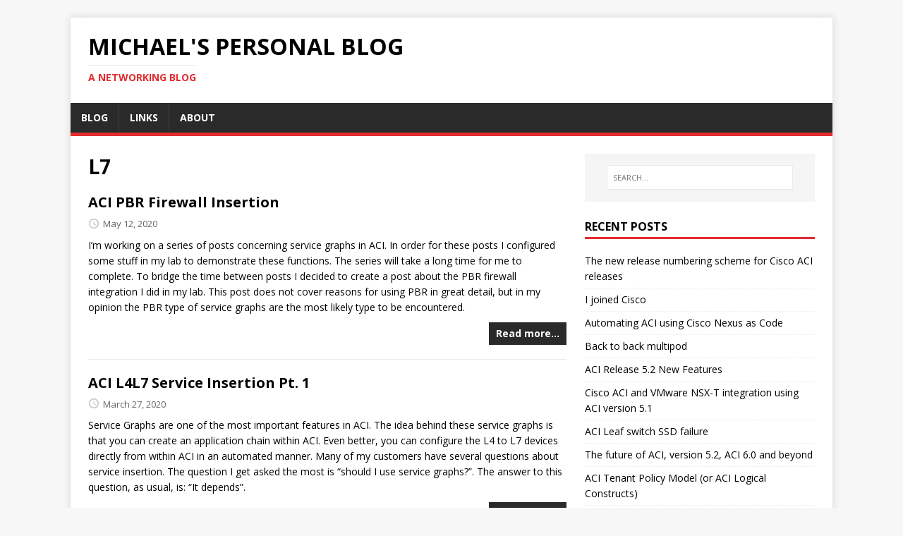

--- FILE ---
content_type: text/html
request_url: https://www.mvankleij.nl/tags/l7/
body_size: 3645
content:
<!DOCTYPE html>
<html class="no-js" lang="en-us">
<head>
	<meta charset="UTF-8">
	<meta name="viewport" content="width=device-width, initial-scale=1">
	<meta http-equiv="X-UA-Compatible" content="IE=edge">
	<title>L7 - Michael&#39;s personal Blog</title>
	<script>(function(d,e){d[e]=d[e].replace("no-js","js");})(document.documentElement,"className");</script>
	<script data-ad-client="ca-pub-7007759942854422" async src="https://pagead2.googlesyndication.com/pagead/js/adsbygoogle.js"></script>
	<script async src="https://pagead2.googlesyndication.com/pagead/js/adsbygoogle.js?client=ca-pub-7007759942854422" crossorigin="anonymous"></script>
	
    <script async src="https://www.googletagmanager.com/gtag/js?id=G-X25GQRTJD0"></script>
    <script>
       window.dataLayer = window.dataLayer || [];
       function gtag(){dataLayer.push(arguments);}
       gtag('js', new Date());

       gtag('config', 'G-X25GQRTJD0');
    </script>
	<meta name="description" content="">
	
	<meta name="twitter:card" content="summary"/>
<meta name="twitter:title" content="L7"/>
<meta name="twitter:description" content="Michael&#39;s Networking blog"/>

	<link rel="dns-prefetch" href="//fonts.googleapis.com">
	<link rel="dns-prefetch" href="//fonts.gstatic.com">
	<link rel="alternate" type="application/rss+xml" href="/tags/l7/index.xml" title="Michael's personal Blog">
	<link rel="stylesheet" href="https://fonts.googleapis.com/css?family=Open+Sans:400,400i,700">
	<link rel="stylesheet" href="/css/style.css">
	
	<link rel="shortcut icon" href="/favicon.ico">
		
</head>
<body class="body">
	<div class="container container--outer">
		<header class="header">
	<div class="container">
		<div class="logo">
			<a class="logo__link" href="/" title="Michael&#39;s personal Blog" rel="home">
				<div class="logo__title">Michael&#39;s personal Blog</div>
				<div class="logo__tagline">A networking blog</div>
			</a>
		</div>
		
<nav class="menu">
	<button class="menu__btn" aria-haspopup="true" aria-expanded="false" tabindex="0">
		<span class="menu__btn-title" tabindex="-1">Menu</span>
	</button>
	<ul class="menu__list">
		<li class="menu__item">
			<a class="menu__link" href="/post/">
				
				<span class="menu__text">Blog</span>
				
			</a>
		</li>
		<li class="menu__item">
			<a class="menu__link" href="/links/links/">
				
				<span class="menu__text">Links</span>
				
			</a>
		</li>
		<li class="menu__item">
			<a class="menu__link" href="/about/about/">
				
				<span class="menu__text">About</span>
				
			</a>
		</li>
	</ul>
</nav>

	</div>
</header>

		<div class="wrapper flex">
			<div class="primary">
			
<main class="main list" role="main">
	<header class="main__header">
		<h1 class="main__title">L7</h1>
	</header><article class="list__item post">
	<header class="list__header">
		<h3 class="list__title post__title ">
			<a href="/post/aci_pbr_firewall_insertion/" rel="bookmark">
			ACI PBR Firewall Insertion
			</a>
		</h3>
		<div class="list__meta meta">
<div class="meta__item-datetime meta__item">
	<svg class="meta__icon icon icon-time" width="16" height="14" viewBox="0 0 30 28"><path d="M15 0C7 0 1 6 1 14s6 14 14 14 14-6 14-14S23 0 15 0zm0 25C9 25 4 20 4 14S9 3 15 3s11 5 11 11-5 11-11 11zm1-18h-2v8.4l6.8 4.4L22 18l-6-3.8V7z"/></svg><time class="meta__text" datetime="2020-05-12T10:20:00&#43;01:00">May 12, 2020</time></div></div>
	</header>
	<div class="content list__excerpt post__content clearfix">
		I&rsquo;m working on a series of posts concerning service graphs in ACI. In order for these posts I configured some stuff in my lab to demonstrate these functions. The series will take a long time for me to complete. To bridge the time between posts I decided to create a post about the PBR firewall integration I did in my lab.
This post does not cover reasons for using PBR in great detail, but in my opinion the PBR type of service graphs are the most likely type to be encountered.
	</div>
	<div class="list__footer clearfix">
		<a class="list__footer-readmore btn" href="/post/aci_pbr_firewall_insertion/">Read more…</a>
	</div>
</article><article class="list__item post">
	<header class="list__header">
		<h3 class="list__title post__title ">
			<a href="/post/aci_l4l7_service_insertion_pt1/" rel="bookmark">
			ACI L4L7 Service Insertion Pt. 1
			</a>
		</h3>
		<div class="list__meta meta">
<div class="meta__item-datetime meta__item">
	<svg class="meta__icon icon icon-time" width="16" height="14" viewBox="0 0 30 28"><path d="M15 0C7 0 1 6 1 14s6 14 14 14 14-6 14-14S23 0 15 0zm0 25C9 25 4 20 4 14S9 3 15 3s11 5 11 11-5 11-11 11zm1-18h-2v8.4l6.8 4.4L22 18l-6-3.8V7z"/></svg><time class="meta__text" datetime="2020-03-27T14:30:00&#43;01:00">March 27, 2020</time></div></div>
	</header>
	<div class="content list__excerpt post__content clearfix">
		Service Graphs are one of the most important features in ACI. The idea behind these service graphs is that you can create an application chain within ACI. Even better, you can configure the L4 to L7 devices directly from within ACI in an automated manner.
Many of my customers have several questions about service insertion. The question I get asked the most is &ldquo;should I use service graphs?&rdquo;. The answer to this question, as usual, is: &ldquo;It depends&rdquo;.
	</div>
	<div class="list__footer clearfix">
		<a class="list__footer-readmore btn" href="/post/aci_l4l7_service_insertion_pt1/">Read more…</a>
	</div>
</article>
</main>


			</div>
			
<aside class="sidebar"><div class="widget-search widget">
	<form class="widget-search__form" role="search" method="get" action="https://google.com/search">
		<label>
			<input class="widget-search__field" type="search" placeholder="SEARCH..." value="" name="q" aria-label="SEARCH...">
		</label>
		<input class="widget-search__submit" type="submit" value="Search">
		<input type="hidden" name="sitesearch" value="https://www.mvankleij.nl/" />
	</form>
</div>
<div class="widget-recent widget">
	<h4 class="widget__title">Recent Posts</h4>
	<div class="widget__content">
		<ul class="widget__list">
			<li class="widget__item"><a class="widget__link" href="/post/aci_release_cadence/">The new release numbering scheme for Cisco ACI releases</a></li>
			<li class="widget__item"><a class="widget__link" href="/post/personal-news/">I joined Cisco</a></li>
			<li class="widget__item"><a class="widget__link" href="/post/nexus_as_code/">Automating ACI using Cisco Nexus as Code</a></li>
			<li class="widget__item"><a class="widget__link" href="/post/b2b_multipod/">Back to back multipod</a></li>
			<li class="widget__item"><a class="widget__link" href="/post/aci-5.2-new-features/">ACI Release 5.2 New Features</a></li>
			<li class="widget__item"><a class="widget__link" href="/post/aci-nsxt/">Cisco ACI and VMware NSX-T integration using ACI version 5.1</a></li>
			<li class="widget__item"><a class="widget__link" href="/post/aci_ssd_issue/">ACI Leaf switch SSD failure</a></li>
			<li class="widget__item"><a class="widget__link" href="/post/future_of_aci/">The future of ACI, version 5.2, ACI 6.0 and beyond</a></li>
			<li class="widget__item"><a class="widget__link" href="/post/aci_tenants/">ACI Tenant Policy Model (or ACI Logical Constructs)</a></li>
			<li class="widget__item"><a class="widget__link" href="/post/it_blog_awards/">IT blog awards</a></li>
		</ul>
	</div>
</div>
<div class="widget-categories widget">
	<h4 class="widget__title">Categories</h4>
	<div class="widget__content">
		<ul class="widget__list">
			<li class="widget__item">
				<a class="widget__link" href="/categories/ccie-challenges/">CCIE Challenges</a>
			</li>
			<li class="widget__item">
				<a class="widget__link" href="/categories/cisco-application-centric-infrastructure/">Cisco Application Centric Infrastructure</a>
			</li>
			<li class="widget__item">
				<a class="widget__link" href="/categories/dcaci/">DCACI</a>
			</li>
			<li class="widget__item">
				<a class="widget__link" href="/categories/generic/">Generic</a>
			</li>
			<li class="widget__item">
				<a class="widget__link" href="/categories/lab/">Lab</a>
			</li>
			<li class="widget__item">
				<a class="widget__link" href="/categories/routing/">Routing</a>
			</li>
		</ul>
	</div>
</div>
<div class="widget-taglist widget">
	<h4 class="widget__title">Tags</h4>
	<div class="widget__content">
		<a class="widget-taglist__link widget__link btn" href="/tags/300-620/" title="300-620">300-620 (4)</a>
		<a class="widget-taglist__link widget__link btn" href="/tags/6to4/" title="6to4">6to4 (1)</a>
		<a class="widget-taglist__link widget__link btn" href="/tags/aci/" title="ACI">ACI (22)</a>
		<a class="widget-taglist__link widget__link btn" href="/tags/aci-5.2/" title="ACI 5.2">ACI 5.2 (2)</a>
		<a class="widget-taglist__link widget__link btn" href="/tags/aci-6.0/" title="ACI 6.0">ACI 6.0 (1)</a>
		<a class="widget-taglist__link widget__link btn" href="/tags/ansible/" title="Ansible">Ansible (1)</a>
		<a class="widget-taglist__link widget__link btn" href="/tags/application-centric-infrastructure/" title="Application Centric Infrastructure">Application Centric Infrastructure (16)</a>
		<a class="widget-taglist__link widget__link btn" href="/tags/automation/" title="Automation">Automation (2)</a>
		<a class="widget-taglist__link widget__link btn" href="/tags/award/" title="Award">Award (1)</a>
		<a class="widget-taglist__link widget__link btn" href="/tags/back-to-back/" title="Back-to-Back">Back-to-Back (1)</a>
		<a class="widget-taglist__link widget__link btn" href="/tags/back-to-back-multi-pod/" title="Back to back multi-pod">Back to back multi-pod (1)</a>
		<a class="widget-taglist__link widget__link btn" href="/tags/bgp/" title="BGP">BGP (7)</a>
		<a class="widget-taglist__link widget__link btn" href="/tags/blog/" title="Blog">Blog (1)</a>
		<a class="widget-taglist__link widget__link btn" href="/tags/ccie/" title="CCIE">CCIE (21)</a>
		<a class="widget-taglist__link widget__link btn" href="/tags/cciechallenge/" title="CCIEChallenge">CCIEChallenge (4)</a>
		<a class="widget-taglist__link widget__link btn" href="/tags/certification/" title="Certification">Certification (5)</a>
		<a class="widget-taglist__link widget__link btn" href="/tags/challenge/" title="Challenge">Challenge (5)</a>
		<a class="widget-taglist__link widget__link btn" href="/tags/cisco/" title="Cisco">Cisco (44)</a>
		<a class="widget-taglist__link widget__link btn" href="/tags/configuration/" title="Configuration">Configuration (6)</a>
		<a class="widget-taglist__link widget__link btn" href="/tags/dcaci/" title="DCACI">DCACI (4)</a>
		<a class="widget-taglist__link widget__link btn" href="/tags/design/" title="Design">Design (1)</a>
		<a class="widget-taglist__link widget__link btn" href="/tags/direct-server-return/" title="Direct Server Return">Direct Server Return (1)</a>
		<a class="widget-taglist__link widget__link btn" href="/tags/dmvpn/" title="DMVPN">DMVPN (2)</a>
		<a class="widget-taglist__link widget__link btn" href="/tags/educational/" title="Educational">Educational (1)</a>
		<a class="widget-taglist__link widget__link btn" href="/tags/eigrp/" title="EIGRP">EIGRP (2)</a>
		<a class="widget-taglist__link widget__link btn" href="/tags/endpoint-securty-groups/" title="Endpoint Securty Groups">Endpoint Securty Groups (1)</a>
		<a class="widget-taglist__link widget__link btn" href="/tags/epg/" title="EPG">EPG (1)</a>
		<a class="widget-taglist__link widget__link btn" href="/tags/esg/" title="ESG">ESG (1)</a>
		<a class="widget-taglist__link widget__link btn" href="/tags/exam/" title="Exam">Exam (1)</a>
		<a class="widget-taglist__link widget__link btn" href="/tags/hardware/" title="Hardware">Hardware (6)</a>
		<a class="widget-taglist__link widget__link btn" href="/tags/ipsec/" title="IPsec">IPsec (1)</a>
		<a class="widget-taglist__link widget__link btn" href="/tags/ipv6/" title="IPv6">IPv6 (1)</a>
		<a class="widget-taglist__link widget__link btn" href="/tags/it-blog-awards/" title="IT Blog Awards">IT Blog Awards (1)</a>
		<a class="widget-taglist__link widget__link btn" href="/tags/l4/" title="L4">L4 (2)</a>
		<a class="widget-taglist__link widget__link btn" href="/tags/l7/" title="L7">L7 (2)</a>
		<a class="widget-taglist__link widget__link btn" href="/tags/lab/" title="Lab">Lab (3)</a>
		<a class="widget-taglist__link widget__link btn" href="/tags/loadbalancing/" title="Loadbalancing">Loadbalancing (1)</a>
		<a class="widget-taglist__link widget__link btn" href="/tags/mpls/" title="MPLS">MPLS (2)</a>
		<a class="widget-taglist__link widget__link btn" href="/tags/multi-pod/" title="Multi-Pod">Multi-Pod (1)</a>
		<a class="widget-taglist__link widget__link btn" href="/tags/nat/" title="NAT">NAT (1)</a>
		<a class="widget-taglist__link widget__link btn" href="/tags/new-features/" title="New Features">New Features (7)</a>
		<a class="widget-taglist__link widget__link btn" href="/tags/nsx-t/" title="NSX-T">NSX-T (1)</a>
		<a class="widget-taglist__link widget__link btn" href="/tags/ospf/" title="OSPF">OSPF (3)</a>
		<a class="widget-taglist__link widget__link btn" href="/tags/pbr/" title="PBR">PBR (1)</a>
		<a class="widget-taglist__link widget__link btn" href="/tags/rip/" title="RIP">RIP (7)</a>
		<a class="widget-taglist__link widget__link btn" href="/tags/routing/" title="Routing">Routing (6)</a>
		<a class="widget-taglist__link widget__link btn" href="/tags/security/" title="Security">Security (1)</a>
		<a class="widget-taglist__link widget__link btn" href="/tags/service-graph/" title="Service Graph">Service Graph (2)</a>
		<a class="widget-taglist__link widget__link btn" href="/tags/service-insertion/" title="Service Insertion">Service Insertion (2)</a>
		<a class="widget-taglist__link widget__link btn" href="/tags/software/" title="Software">Software (8)</a>
		<a class="widget-taglist__link widget__link btn" href="/tags/study/" title="Study">Study (6)</a>
		<a class="widget-taglist__link widget__link btn" href="/tags/tunnels/" title="Tunnels">Tunnels (1)</a>
		<a class="widget-taglist__link widget__link btn" href="/tags/vmware/" title="VMware">VMware (1)</a>
		<a class="widget-taglist__link widget__link btn" href="/tags/vmware-nsx-t/" title="VMware NSX-T">VMware NSX-T (1)</a>
	</div>
</div>
</aside>
		</div>
		<footer class="footer">
	<div class="container footer__container flex">
		
		<div class="footer__copyright">
			&copy; 2023 Michael&#39;s personal Blog.
			<span class="footer__copyright-credits">Generated with <a href="https://gohugo.io/" rel="nofollow noopener" target="_blank">Hugo</a> and <a href="https://github.com/Vimux/Mainroad/" rel="nofollow noopener" target="_blank">Mainroad</a> theme.</span>
		</div>
	</div>
</footer>
	</div>
<script async defer src="/js/menu.js"></script>
</body>
</html>


--- FILE ---
content_type: text/html; charset=utf-8
request_url: https://www.google.com/recaptcha/api2/aframe
body_size: 262
content:
<!DOCTYPE HTML><html><head><meta http-equiv="content-type" content="text/html; charset=UTF-8"></head><body><script nonce="A3JpcgHHSS0xGMXJW4Gzow">/** Anti-fraud and anti-abuse applications only. See google.com/recaptcha */ try{var clients={'sodar':'https://pagead2.googlesyndication.com/pagead/sodar?'};window.addEventListener("message",function(a){try{if(a.source===window.parent){var b=JSON.parse(a.data);var c=clients[b['id']];if(c){var d=document.createElement('img');d.src=c+b['params']+'&rc='+(localStorage.getItem("rc::a")?sessionStorage.getItem("rc::b"):"");window.document.body.appendChild(d);sessionStorage.setItem("rc::e",parseInt(sessionStorage.getItem("rc::e")||0)+1);localStorage.setItem("rc::h",'1768502748343');}}}catch(b){}});window.parent.postMessage("_grecaptcha_ready", "*");}catch(b){}</script></body></html>